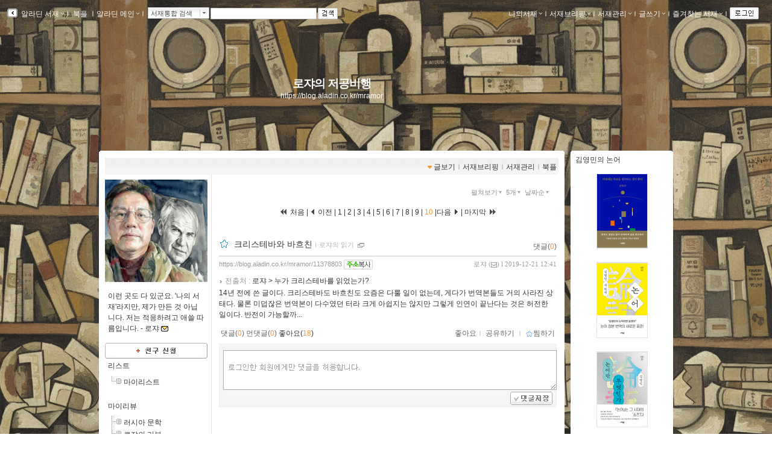

--- FILE ---
content_type: text/html; charset=UTF-8
request_url: https://gu.bizspring.net/p.php?guuid=f28710e98037e297defb93097b51c890&domain=aladin.co.kr&callback=bizSpring_callback_60185
body_size: 221
content:
bizSpring_callback_60185("tKTbhMIUy984v6ehjZJujztOOQhGvLOZwIaOuTI3")

--- FILE ---
content_type: application/javascript
request_url: https://blog.aladin.co.kr/js/paperRecom.js?dummy=20130402
body_size: 762
content:

   PaperRecommendlockObj = false; //현재 추천 요청에 대한 lock object
 
   //페이퍼추천 ip 기반이라 비회원도 추천가능 
   function PaperRecommend(paper, divCount){
      var param = {paperid: paper };
      
      //이미 요청이 들어가있다면 return 
      if(PaperRecommendlockObj){
         alert('좋아요 처리중입니다.');
         return;
      }
      else
      {
         PaperRecommendlockObj = true;     
         var req = Alajax.invoke( "PaperManageAjax", 
                              "Recommend", 
                              param, 
                              function(res){ 
                                 PaperRecommendlockObj = false;     
                                 alert('좋아요 하셨습니다.');
                                 
                                 //추천카운트 증가
                                 var divCountElement = $(divCount);
                                 var count = parseInt(divCountElement.innerHTML);
                                 count++;
                                 divCountElement.innerHTML = String(count);
                              }, 
                              function(res){ 
                                 PaperRecommendlockObj = false;    
                                 PaperRecommendFailHandler(res);
                              }
                            ); 
              
      }
   }
    
   //추천 실패 후 수행되는 처리자
   function PaperRecommendFailHandler(res){
      alert(res);
   }
